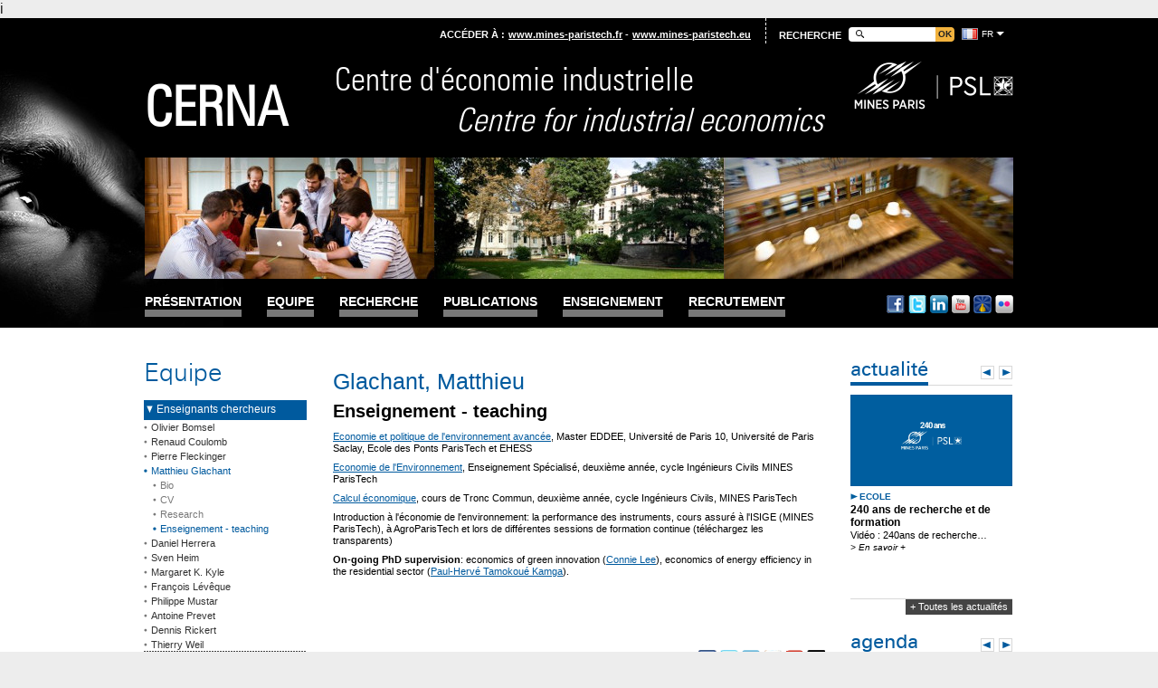

--- FILE ---
content_type: text/html; charset=iso-8859-1
request_url: https://www.cerna.minesparis.psl.eu/Equipe/Enseignants-chercheurs/Matthieu-Glachant/Enseignement/
body_size: 35745
content:
i<!DOCTYPE HTML>
<html>
  <head>
    <meta charset="iso-8859-1">

    <!-- Commun -->
    <link rel="shortcut icon" href="/libmines/Outils/images/commun/favicon.ico">
    <link type="text/css" rel="stylesheet" href="/libmines/Outils/styles/commun.css"/>
    <link type="text/css" rel="stylesheet" href="/libmines/Outils/styles/police.css"/>
    <link type="text/css" rel="stylesheet" href="/libmines/Outils/styles/standard.css"/>
    <link type="text/css" rel="stylesheet" href="/libmines/Outils/styles/module.css"/>
    <link type="text/css" rel="stylesheet" href="/libmines/Outils/styles/agenda.css"/>
    <link type="text/css" rel="stylesheet" href="/libmines/Outils/styles/actualite.css"/>
    <link type="text/css" rel="stylesheet" href="/libmines/Outils/styles/standard-impression.css" media="print"/>
    <script type="text/javascript" src="/libmines/Outils/javascript/jquery-1.7.1.min.js"></script>
    <script type="text/javascript" src="/libmines/Outils/javascript/jquery.jfontsize-1.0.js"></script>
    <script type="text/javascript" src="/libmines/Outils/javascript/slides.jquery.js"></script>
    <script type="text/javascript" src="/libmines/Outils/javascript/commun.js"></script>
    <script type="text/javascript" src="/libmines/Outils/javascript/module.js"></script>

    <!-- Satellite -->
    <link type="text/css" rel="stylesheet" href="/libmines/Outils/styles/satellite-commun.css">
    <link type="text/css" rel="stylesheet" href="/libmines/Outils/styles/satellite-tete.css">
    <link type="text/css" rel="stylesheet" href="/libmines/Outils/styles/satellite-pied.css">
    <link type="text/css" rel="stylesheet" href="/libmines/Outils/styles/satellite-accueil.css">
    <script type="text/javascript" src="/libmines/Outils/javascript/satellite-commun.js"></script>
    <script type="text/javascript" src="/libmines/Outils/javascript/satellite-accueil.js"></script>
    
    <!-- Specificites CES -->
    <link type="text/css" rel="stylesheet" href="/Gabarits/cerna.css">
    
    <!--[if (gte IE 6)&(lte IE 8)]>
      <script type="text/javascript" src="javascript/selectivizr.js"></script>
    <![endif]-->


<!-- code suivi google analytics pour le centre CES-->
<script>
  (function(i,s,o,g,r,a,m){i['GoogleAnalyticsObject']=r;i[r]=i[r]||function(){
  (i[r].q=i[r].q||[]).push(arguments)},i[r].l=1*new Date();a=s.createElement(o),
  m=s.getElementsByTagName(o)[0];a.async=1;a.src=g;m.parentNode.insertBefore(a,m)
  })(window,document,'script','//www.google-analytics.com/analytics.js','ga');

  ga('create', 'UA-32217203-7', 'auto');
  ga('send', 'pageview');

</script>
<!--fin Code suivi  -->


  </head>

  <body>
    <!-- Tête début -->
    <div id="tete-conteneur">
      <div id="tete">
      <div class="tete-site">
  <div class="conteneur-tete-site enveloppe">
    <div class="haut-tete-site">
      <div class="acceder">
        <span class="label">Accéder à :</span>
        <a href="http://www.mines-paristech.fr" class="lien-acceder">
          <span>www.mines-paristech.fr</span>
        </a>
        <a href="http://www.mines-paristech.eu" class="lien-acceder">
          <span>www.mines-paristech.eu</span>
        </a>
      </div>

      <div class="outils">
	
		<span class="label">Recherche</span>
	
		<form name="search" id="form-recherche" class="groupe" action="/solr/solr.php" target="_blank">
			<input type="text" id="champ-requete" name="q" value="" >
			<input type="hidden" name="action" value="search" />


<input type="hidden" name="start" id="start" value="0" />
  <input type="hidden" name="rows" id="rows" value="10" />
  <input type="hidden" name="sort" id="sort" value="desc" />

			<input type="hidden" name="ss" value="ss" />
			<input type="hidden" name="lang" value="fr" />
    		<input type="submit" value="ok" id="bouton-rechercher" onClick="document.forms['search'].submit()">
		</form>

		<div id="liste-langues">
			<a href="https://www.cerna.minesparis.psl.eu/Equipe/Enseignants-chercheurs/Matthieu-Glachant/Enseignement/" class="element-langue drapeau-fr">fr</a>
			<a href="https://www.cerna.minesparis.psl.eu/Members/Faculty/Matthieu-Glachant/" class="element-langue drapeau-en">en</a>
		</div>
        
      </div>
    </div>

    <div id="identite-tete-site" class="groupe">
        <div id="logo-site">
        	<div id="sigle-site">
      		<a href="/"><span>CERNA</span></a>
      		</div>
      		<div id="nom-site">
      		Centre d'économie industrielle<br>
      		<i>Centre for industrial economics</i>
      		</div>
		</div>
		
      <div id="logo-mines">
        <a href="http://www.mines-paristech.fr" target="_blank"><img src="/libmines/Outils/images/satellite-commun/logo-mp-psl-176.png" alt="Mines ParisTech"></a>
      </div>
    </div>

    <div class="bandeau-tete-site">
      <img src="/Gabarits/CERNA-bandeau.jpg" alt="">
    </div>

    <div id="menu-conteneur" class="groupe">
      <div id="menu">
	
		<div>
			<span><a href="https://www.cerna.minesparis.psl.eu/Presentation/">Présentation</a></span><ul>
			<li><a href="https://www.cerna.minesparis.psl.eu/Presentation/Actualite/">Actualité</a>
			<li><a href="https://www.cerna.minesparis.psl.eu/Presentation/Agenda/">Agenda</a></ul>
		</div>
		<div>
			<span><a href="https://www.cerna.minesparis.psl.eu/Equipe/">Equipe</a></span><ul>
			<li><a href="https://www.cerna.minesparis.psl.eu/Equipe/Enseignants-chercheurs/">Enseignants chercheurs</a>
			<li><a href="https://www.cerna.minesparis.psl.eu/Equipe/Service-administratif/">Service administratif</a>
			<li><a href="https://www.cerna.minesparis.psl.eu/Equipe/Doctorant-e-s/">Doctorant(e)s</a>
			<li><a href="https://www.cerna.minesparis.psl.eu/Equipe/Associes/">Chercheurs associés</a>
			<li><a href="https://www.cerna.minesparis.psl.eu/Equipe/Post-Doc/">Post Doc</a>
			<li><a href="https://www.cerna.minesparis.psl.eu/Equipe/Assistants-de-Recherche/">Assistants de Recherche</a>
			<li><a href="https://www.cerna.minesparis.psl.eu/Equipe/Anciens-doctorants/">Anciens doctorants</a></ul>
		</div>
		<div>
			<span><a href="https://www.cerna.minesparis.psl.eu/Recherche/">Recherche</a></span><ul>
			<li><a href="https://www.cerna.minesparis.psl.eu/Recherche/Presentation-generale/">Présentation générale</a>
			<li><a href="https://www.cerna.minesparis.psl.eu/Recherche/Chaire-Economie-des-Medias-et-des-Marques/">Chaire Économie des Médias et des Marques </a>
			<li><a href="https://www.cerna.minesparis.psl.eu/Recherche/Chaire-Intellectual-Property-Markets-for-Technology/">Chaire Intellectual Property & Markets for Technology</a>
			<li><a href="https://www.cerna.minesparis.psl.eu/Recherche/Chaire-Economie-europeenne-du-gaz-naturel/">Chaire Économie européenne du gaz naturel</a>
			<li><a href="https://www.cerna.minesparis.psl.eu/Recherche/Chaire-etilab/">Chaire etilab</a>
			<li><a href="https://www.cerna.minesparis.psl.eu/Recherche/Economie-de-l-efficacite-energetique/">Economie de l'efficacité énergétique</a>
			<li><a href="https://www.cerna.minesparis.psl.eu/Recherche/Economics-of-Nuclear-Power/">Economics of Nuclear Power</a>
			<li><a href="https://www.cerna.minesparis.psl.eu/Recherche/seminaires/">Séminaires et Workshops</a></ul>
		</div>
		<div>
			<span><a href="https://www.cerna.minesparis.psl.eu/Publications/">Publications</a></span><ul>
			<li><a href="https://www.cerna.minesparis.psl.eu/Publications/Publications/">Publications</a>
			<li><a href="https://www.cerna.minesparis.psl.eu/Publications/Documents-de-travail/">i³ working papers</a></ul>
		</div>
		<div>
			<span><a href="https://www.cerna.minesparis.psl.eu/Enseignement/">Enseignement</a></span><ul>
			<li><a href="https://www.cerna.minesparis.psl.eu/Enseignement/Vue-d-ensemble/">Vue d'ensemble</a>
			<li><a href="https://www.cerna.minesparis.psl.eu/Enseignement/programme-doctoral/">Le programme doctoral en économie</a>
			<li><a href="https://www.cerna.minesparis.psl.eu/Enseignement/cours-cycle-ingenieurs/">Les cours dans le cycle ingénieurs civils</a>
			<li><a href="https://www.cerna.minesparis.psl.eu/Enseignement/Option-economie-industrielle/">L'option économie industrielle</a>
			<li><a href="https://www.cerna.minesparis.psl.eu/Enseignement/Les-cours-au-sein-des-Corps-techniques-de-l-Etat/">Les cours au sein des Corps techniques de l'Etat</a>
			<li><a href="https://www.cerna.minesparis.psl.eu/Enseignement/Autres-enseignements/">Les autres enseignements</a>
			<li><a href="https://www.cerna.minesparis.psl.eu/Enseignement/Theses-soutenues-au-CERNA/">Thèses soutenues au CERNA </a></ul>
		</div>
		<div>
			<span><a href="https://www.cerna.minesparis.psl.eu/Recrutement/">Recrutement</a></span>
		</div>
      </div>

      <div class="reseaux-sociaux">
        <a href="https://www.facebook.com/MinesParisTech" class="icone-facebook">Facebook</a>
        <a href="https://twitter.com/MINES_ParisTech" class="icone-twitter">Twitter</a>
        <a href="http://www.linkedin.com/company/16702?goback=%2Efcs_GLHD_mines+paris_false_*2_*2_*2_*2_*2_*2_*2_*2_*2_*2_*2_*2&trk=ncsrch_hits" class="icone-linkedin">Linkedin</a>
        <a href="http://www.youtube.com/user/MINESParisTech" class="icone-youtube">Youtube</a>
        <a href="http://www.dailymotion.com/MINES_ParisTech" class="icone-dailymotion">Dailymotion</a>
        <a href="http://www.flickr.com/photos/mines_paristech" class="icone-flickr">Flickr</a>
      </div>
    </div>
  </div>

  <div id="visuel-tete-site">
    <img src="/libmines/Outils/images/satellite-commun/site-tete-visuel.jpg" alt="">
  </div>
</div>

      </div>
    </div>
    <!-- Tête fin -->

    <!-- Corps début -->
    <div id="corps-conteneur">
      <div id="corps">
        <!-- Gauche début -->
        <div id="gauche">
          <!-- Sous-menu début -->
          <div id="sousmenu">
	  
   <h2>Equipe</h2><ul class="navGauche">
	<li class="actif"><a class="actif" href="https://www.cerna.minesparis.psl.eu/Equipe/Enseignants-chercheurs/">Enseignants chercheurs</a><ul>
	<li class=""><a class="" href="https://www.cerna.minesparis.psl.eu/Equipe/Enseignants-chercheurs/Olivier-Bomsel/">Olivier Bomsel</a><ul>
	<li class=""><a class="" href="https://www.cerna.minesparis.psl.eu/Equipe/Enseignants-chercheurs/Olivier-Bomsel/Bio/">Bio</a></li>
	<li class=""><a class="" href="https://www.cerna.minesparis.psl.eu/Equipe/Enseignants-chercheurs/Olivier-Bomsel/Publication/">Recherche</a></li></ul></li>
	<li class=""><a class="" href="https://www.cerna.minesparis.psl.eu/Equipe/Enseignants-chercheurs/Renaud-Coulomb/">Renaud Coulomb</a></li>
	<li class=""><a class="" href="https://www.cerna.minesparis.psl.eu/Equipe/Enseignants-chercheurs/Pierre-Fleckinger/">Pierre Fleckinger</a></li>
	<li class="actif"><a class="actif" href="https://www.cerna.minesparis.psl.eu/Equipe/Enseignants-chercheurs/Matthieu-Glachant/">Matthieu Glachant</a><ul>
	<li class=""><a class="" href="https://www.cerna.minesparis.psl.eu/Equipe/Enseignants-chercheurs/Matthieu-Glachant/Bio/">Bio</a></li>
	<li class=""><a class="" href="https://www.cerna.minesparis.psl.eu/Equipe/Enseignants-chercheurs/Matthieu-Glachant/CV/">CV</a></li>
	<li class=""><a class="" href="https://www.cerna.minesparis.psl.eu/Equipe/Enseignants-chercheurs/Matthieu-Glachant/Research/">Research</a></li>
	<li class="actif"><a class="actif" href="https://www.cerna.minesparis.psl.eu/Equipe/Enseignants-chercheurs/Matthieu-Glachant/Enseignement/">Enseignement - teaching</a></li></ul></li>
	<li class=""><a class="" href="https://www.cerna.minesparis.psl.eu/Equipe/Enseignants-chercheurs/Daniel-Herrera/">Daniel Herrera</a></li>
	<li class=""><a class="" href="https://www.cerna.minesparis.psl.eu/Equipe/Enseignants-chercheurs/Sven-Heim/">Sven Heim</a></li>
	<li class=""><a class="" href="https://www.cerna.minesparis.psl.eu/Equipe/Enseignants-chercheurs/Margaret-K.-Kyle/">Margaret K. Kyle</a><ul>
	<li class=""><a class="" href="https://www.cerna.minesparis.psl.eu/Equipe/Enseignants-chercheurs/Margaret-K.-Kyle/Bio/">Bio</a></li>
	<li class=""><a class="" href="https://www.cerna.minesparis.psl.eu/Equipe/Enseignants-chercheurs/Margaret-K.-Kyle/CV/">Curriculum vitae</a></li>
	<li class=""><a class="" href="https://www.cerna.minesparis.psl.eu/Equipe/Enseignants-chercheurs/Margaret-K.-Kyle/Research/">Research</a></li>
	<li class=""><a class="" href="https://www.cerna.minesparis.psl.eu/Equipe/Enseignants-chercheurs/Margaret-K.-Kyle/Publications/">Teaching</a></li></ul></li>
	<li class=""><a class="" href="https://www.cerna.minesparis.psl.eu/Equipe/Enseignants-chercheurs/Francois-Leveque/">François Lévêque</a><ul>
	<li class=""><a class="" href="https://www.cerna.minesparis.psl.eu/Equipe/Enseignants-chercheurs/Francois-Leveque/Bio/">Bio</a></li>
	<li class=""><a class="" href="https://www.cerna.minesparis.psl.eu/Equipe/Enseignants-chercheurs/Francois-Leveque/Research/">Research</a></li></ul></li>
	<li class=""><a class="" href="https://www.cerna.minesparis.psl.eu/Equipe/Enseignants-chercheurs/Philippe-Mustar/">Philippe Mustar</a></li>
	<li class=""><a class="" href="https://www.cerna.minesparis.psl.eu/Equipe/Enseignants-chercheurs/Antoine-Prevet/">Antoine Prevet</a></li>
	<li class=""><a class="" href="https://www.cerna.minesparis.psl.eu/Equipe/Enseignants-chercheurs/Dennis-Rickert/">Dennis Rickert</a></li>
	<li class=""><a class="" href="https://www.cerna.minesparis.psl.eu/Equipe/Enseignants-chercheurs/Thierry-Weil/">Thierry Weil</a><ul>
	<li class=""><a class="" href="https://www.cerna.minesparis.psl.eu/Equipe/Enseignants-chercheurs/Thierry-Weil/Bio/">Bio</a></li>
	<li class=""><a class="" href="https://www.cerna.minesparis.psl.eu/Equipe/Enseignants-chercheurs/Thierry-Weil/Publications/">Recherche</a></li></ul></li></ul></li>
	<li class=""><a class="" href="https://www.cerna.minesparis.psl.eu/Equipe/Service-administratif/">Service administratif</a></li>
	<li class=""><a class="" href="https://www.cerna.minesparis.psl.eu/Equipe/Doctorant-e-s/">Doctorant(e)s</a><ul>
	<li class=""><a class="" href="https://www.cerna.minesparis.psl.eu/Equipe/Doctorant-e-s/Killian-Dengreville/">Killian Dengreville</a></li>
	<li class=""><a class="" href="https://www.cerna.minesparis.psl.eu/Equipe/Doctorant-e-s/France-d-Again/">France d'Again</a></li>
	<li class=""><a class="" href="https://www.cerna.minesparis.psl.eu/Equipe/Doctorant-e-s/Emilie-Feyler/">Emilie Feyler</a></li>
	<li class=""><a class="" href="https://www.cerna.minesparis.psl.eu/Equipe/Doctorant-e-s/Pol-Morvan/">Pol Morvan</a></li>
	<li class=""><a class="" href="https://www.cerna.minesparis.psl.eu/Equipe/Doctorant-e-s/Manal-Tannani/">Manal Tannani</a></li>
	<li class=""><a class="" href="https://www.cerna.minesparis.psl.eu/Equipe/Doctorant-e-s/Guillaume-Wald/">Guillaume Wald</a></li></ul></li>
	<li class=""><a class="" href="https://www.cerna.minesparis.psl.eu/Equipe/Associes/">Chercheurs associés</a><ul>
	<li class=""><a class="" href="https://www.cerna.minesparis.psl.eu/Equipe/Associes/Antoine-Dechezlepretre/">Antoine Dechezleprêtre</a></li>
	<li class=""><a class="" href="https://www.cerna.minesparis.psl.eu/Equipe/Associes/Ahmed-Tritah/">Ahmed Tritah</a></li></ul></li>
	<li class=""><a class="" href="https://www.cerna.minesparis.psl.eu/Equipe/Post-Doc/">Post Doc</a></li>
	<li class=""><a class="" href="https://www.cerna.minesparis.psl.eu/Equipe/Assistants-de-Recherche/">Assistants de Recherche</a></li>
	<li class=""><a class="" href="https://www.cerna.minesparis.psl.eu/Equipe/Anciens-doctorants/">Anciens doctorants</a><ul>
	<li class=""><a class="" href="https://www.cerna.minesparis.psl.eu/Equipe/Anciens-doctorants/Maddalena-Agnoli/">Maddalena Agnoli</a></li>
	<li class=""><a class="" href="https://www.cerna.minesparis.psl.eu/Equipe/Anciens-doctorants/Sabrine-Bair/">Sabrine Bair</a></li>
	<li class=""><a class="" href="https://www.cerna.minesparis.psl.eu/Equipe/Anciens-doctorants/Romain-Bizet/">Romain Bizet</a></li>
	<li class=""><a class="" href="https://www.cerna.minesparis.psl.eu/Equipe/Anciens-doctorants/Johannes-Brauer/">Johannes Brauer</a></li>
	<li class=""><a class="" href="https://www.cerna.minesparis.psl.eu/Equipe/Anciens-doctorants/Clement-Cabot/">Clément Cabot</a></li>
	<li class=""><a class="" href="https://www.cerna.minesparis.psl.eu/Equipe/Anciens-doctorants/Remi-Devaux/">Rémi Devaux</a></li>
	<li class=""><a class="" href="https://www.cerna.minesparis.psl.eu/Equipe/Anciens-doctorants/Guillaume-Duperet/">Guillaume Dupéret</a></li>
	<li class=""><a class="" href="https://www.cerna.minesparis.psl.eu/Equipe/Anciens-doctorants/Nassireddine-El-Ayadi/">Nassireddine El Ayadi</a></li>
	<li class=""><a class="" href="https://www.cerna.minesparis.psl.eu/Equipe/Anciens-doctorants/Btissam-El-Bahraoui/">Btissam El Bahraoui</a></li>
	<li class=""><a class="" href="https://www.cerna.minesparis.psl.eu/Equipe/Anciens-doctorants/Tiphaine-Guillet/">Tiphaine Guillet</a></li>
	<li class=""><a class="" href="https://www.cerna.minesparis.psl.eu/Equipe/Anciens-doctorants/Nicolas-Hary/">Nicolas Hary</a></li>
	<li class=""><a class="" href="https://www.cerna.minesparis.psl.eu/Equipe/Anciens-doctorants/Quentin-Hounyonou/">Quentin Hounyonou</a></li>
	<li class=""><a class="" href="https://www.cerna.minesparis.psl.eu/Equipe/Anciens-doctorants/Tarek-Janati-Idrissi/">Tarek Janati Idrissi</a></li>
	<li class=""><a class="" href="https://www.cerna.minesparis.psl.eu/Equipe/Anciens-doctorants/Victor-Kahn/">Victor Kahn</a></li>
	<li class=""><a class="" href="https://www.cerna.minesparis.psl.eu/Equipe/Anciens-doctorants/Victor-Lavialle/">Victor Lavialle</a></li>
	<li class=""><a class="" href="https://www.cerna.minesparis.psl.eu/Equipe/Anciens-doctorants/Connie-Lee/">Connie Lee</a></li>
	<li class=""><a class="" href="https://www.cerna.minesparis.psl.eu/Equipe/Anciens-doctorants/Alpha-Ly/">Alpha Ly</a></li>
	<li class=""><a class="" href="https://www.cerna.minesparis.psl.eu/Equipe/Anciens-doctorants/Felix-Michelet/">Félix Michelet</a></li>
	<li class=""><a class="" href="https://www.cerna.minesparis.psl.eu/Equipe/Anciens-doctorants/Farouk-Nouri/">Farouk Nouri</a></li>
	<li class=""><a class="" href="https://www.cerna.minesparis.psl.eu/Equipe/Anciens-doctorants/Ahmed-Ousman-Abani/">Ahmed Ousman Abani </a></li>
	<li class=""><a class="" href="https://www.cerna.minesparis.psl.eu/Equipe/Anciens-doctorants/Didier-M-Tamon/">Didier M'Tamon</a></li>
	<li class=""><a class="" href="https://www.cerna.minesparis.psl.eu/Equipe/Anciens-doctorants/Edouard-Augustin-Ribes/">Edouard-Augustin Ribes</a></li>
	<li class=""><a class="" href="https://www.cerna.minesparis.psl.eu/Equipe/Anciens-doctorants/Paul-Herve-Tamokoue-Kamga/">Paul-Hervé Tamokoué Kamga</a></li>
	<li class=""><a class="" href="https://www.cerna.minesparis.psl.eu/Equipe/Anciens-doctorants/Marc-Henri-Thoumin/">Marc-Henri Thoumin</a></li>
	<li class=""><a class="" href="https://www.cerna.minesparis.psl.eu/Equipe/Anciens-doctorants/Simon-Touboul/">Simon Touboul</a></li>
	<li class=""><a class="" href="https://www.cerna.minesparis.psl.eu/Equipe/Anciens-doctorants/Kevin-Vetier/">Kevin Vetier</a></li>
	<li class=""><a class="" href="https://www.cerna.minesparis.psl.eu/Equipe/Anciens-doctorants/Jiekai-Zhang/">Jiekai Zhang</a></li></ul></li></ul>
          </div>
          <!-- Sous-menu fin -->

          <!-- Webtv début -->
          <p>
	</p>

          <!-- Webtv fin -->

          <!-- Contacts début -->
          
          <!-- Contacts fin -->
        </div>
        <!-- Gauche fin -->

        <!-- Centre début -->
        <div id="centre">
          <!-- Page début -->
          <div id="page">
          
		<h1>Glachant, Matthieu</h1>
		<h2>Enseignement - teaching</h2>
		<p>
	<a href="https://www.cerna.minesparis.psl.eu/Enseignement/Autres-enseignements/Environnement-avance/"><font face="Arial, Helvetica, sans-serif"><span style="border-style: initial; border-color: initial; border-image: initial; outline-color: initial; outline-style: initial; line-height: 13.2px; text-align: justify; background-color: rgb(255, 255, 255);">Economie et politique de l&#39;environnement&nbsp;avanc&eacute;e</span></font></a><span style="font-family: Arial, Helvetica, sans-serif; text-align: justify; background-color: rgb(255, 255, 255);">, Master EDDEE, Universit&eacute; de Paris 10, Universit&eacute; de Paris Saclay, Ecole des Ponts ParisTech et EHESS</span></p>
<p>
	<a href="https://sgs.mines-paristech.fr/prod/sgs/ensmp/catalog/course/detail.php?code=S9424&amp;lang=FR&amp;year=2A">Economie de l&#39;Environnement</a>, Enseignement Sp&eacute;cialis&eacute;, deuxi&egrave;me ann&eacute;e, cycle Ing&eacute;nieurs Civils MINES ParisTech</p>
<p>
	<a href="https://sgs.mines-paristech.fr/prod/sgs/ensmp/catalog/course/detail.php?code=C9123&amp;lang=FR&amp;year=2A">Calcul &eacute;conomique</a>, cours de Tronc Commun, deuxi&egrave;me ann&eacute;e, cycle Ing&eacute;nieurs Civils, MINES ParisTech</p>
<p>
	Introduction &agrave; l&#39;&eacute;conomie de l&#39;environnement: la performance des instruments, cours assur&eacute; &agrave; l&#39;ISIGE (MINES ParisTech), &agrave; AgroParisTech et lors de diff&eacute;rentes sessions de formation continue (t&eacute;l&eacute;chargez les transparents)</p>
<p>
	<b>On-going PhD supervision</b>: economics of green innovation (<a href="1212">Connie Lee</a>), economics of energy efficiency in the residential sector (<a href="https://www.cerna.minesparis.psl.eu/Equipe/Anciens-doctorants/Paul-Herve-Tamokoue-Kamga/">Paul-Herv&eacute; Tamokou&eacute; Kamga</a>).</p>
<p>
	&nbsp;</p>
<p>
	&nbsp;</p>


<!-- metas title/description/canonical -->
<title>Enseignement Matthieu Glachant  - Mines Paris - PSL</title>
<meta name="Description" content="Enseignement Economie Matthieu Glachant" />
<link rel="canonical" href="http://www.cerna.minesparis.psl.eu/Equipe/Enseignants-chercheurs/Matthieu-Glachant/Enseignement/Glachant-Matthieu/52" />

<!-- facebook -->
<meta property="og:title" content="Mines Paris - PSL / Glachant, Matthieu" />
<meta property="og:url" content="http://www.cerna.minesparis.psl.eu/Equipe/Enseignants-chercheurs/Matthieu-Glachant/Enseignement/Glachant-Matthieu/52" />
<meta property="og:image" content="" />
<meta property="og:description" content="Economie et politique de l&#39;environnement&nbsp;avanc&eacute;e, Master EDDEE,&#133;">

<!-- g+ -->
<meta itemprop="name" content="Mines Paris - PSL / Glachant, Matthieu - ">
<meta itemprop="description" content="Economie et politique de l&#39;environnement&nbsp;avanc&eacute;e, Master EDDEE,&#133;">
<meta itemprop="image" content="">

          </div>
          <!-- Page fin -->
          <!-- Partage -->
          <div class="reseaux-sociaux">
 			<!-- AddThis Button -->         
			<div class="addthis_toolbox addthis_default_style addthis_20x20_style">
			<strong>Partager</strong>
      		<a class="addthis_button_facebook" title="Partager sur Facebook" >
      			<img src="/libmines/Outils/images/satellite-commun/icone-facebook.png"></a>
			<a class="addthis_button_twitter" addthis:via="bouhal" title="Partager sur Twitter">
				<img src="/libmines/Outils/images/satellite-commun/icone-twitter.png"></a>
			<a class="addthis_button_linkedin" title="Partager sur Linkedin">
				<img src="/libmines/Outils/images/satellite-commun/icone-linkedin.png"></a>
			<a class="addthis_button_viadeo" title="Partager sur Viadeo">
				<img src="/libmines/Outils/images/satellite-commun/icone-viadeo.png"></a>
			<a class="addthis_button_google_plusone_share" title="Partager sur Google+">
				<img src="/libmines/Outils/images/satellite-commun/icone-gplus.png"></a>
			<a class="addthis_button_email" title="Partager par mél">
				<img src="/libmines/Outils/images/satellite-commun/icone-mail.png"></a>
    		</div>
			<script type="text/javascript">var addthis_config = {"data_track_addressbar":false};</script>
			<script type="text/javascript" src="http://s7.addthis.com/js/300/addthis_widget.js#pubid=ra-5072cd57489fc6d8"></script>
			<script type="text/javascript">
				var addthis_share = {
					templates: { twitter: " {{title}} {{url}}  @MINES_ParisTech" }
				}
			</script>
			<!-- AddThis Button fin -->
          </div>
          <!-- Partage fin -->
        </div>
        <!-- Centre fin -->

        <!-- Droite début -->
        <div id="droite">
          <!-- Actualités début -->
          <p>
	
	<div class="module">
		<h2>actualit&eacute;</h2>
		<div class="carrousel">
			<div class="conteneur" id="actualite">
			
		<div>
		<a href="/Presentation/Actualite/240-ans-de-recherche-et-de-formation/6267">
		<img src="https://actualites.minesparis.psl.eu/Donnees/data62/6269-Capture-d-A-cran-2024-01-04-175153_miniature.png" alt="240 ans de recherche et de formation"></a>
		<p>
		<strong>Ecole</strong>
		<a href="/Presentation/Actualite/240-ans-de-recherche-et-de-formation/6267"><span>240 ans de recherche et de formation</span></a>
		Vid&eacute;o :&nbsp;240ans&nbsp;de recherche&#133;<br><a href="/Presentation/Actualite/240-ans-de-recherche-et-de-formation/6267">&gt; En savoir +</a>
		</p>
		</div>
		<div>
		<a href="/Presentation/Actualite/Les-politiques-publiques-doivent-elles-sauver-des-vies-ou-des-annees-de-vie-en-plus/6033">
		<img src="https://actualites.minesparis.psl.eu/Donnees/data60/6036-LevequePolitiquePublique_miniature.png" alt="Les politiques publiques doivent-elles sauver des vies ou des années de vie en plus ?"></a>
		<p>
		<strong>Formation</strong>
		<a href="/Presentation/Actualite/Les-politiques-publiques-doivent-elles-sauver-des-vies-ou-des-annees-de-vie-en-plus/6033"><span>Les politiques publiques doivent-elles sauver des&#133;</span></a>
		Photo de Andre Taissin sur Unsplash Fran&ccedil;ois&#133;<br><a href="/Presentation/Actualite/Les-politiques-publiques-doivent-elles-sauver-des-vies-ou-des-annees-de-vie-en-plus/6033">&gt; En savoir +</a>
		</p>
		</div>
		<div>
		<a href="/Presentation/Actualite/Mines-Paris-plebiscitee-par-ses-etudiantes/5973">
		<img src="https://actualites.minesparis.psl.eu/Donnees/data59/5974-happy-index-femmes-2023_miniature.png" alt="Mines Paris plébiscitée par ses étudiantes"></a>
		<p>
		<strong>Formation</strong>
		<a href="/Presentation/Actualite/Mines-Paris-plebiscitee-par-ses-etudiantes/5973"><span>Mines Paris plébiscitée par ses étudiantes</span></a>
		Mines Paris - PSL, une &eacute;cole qui r&eacute;pond&#133;<br><a href="/Presentation/Actualite/Mines-Paris-plebiscitee-par-ses-etudiantes/5973">&gt; En savoir +</a>
		</p>
		</div>
		<div>
		<a href="/Presentation/Actualite/Non-les-billets-pour-les-JO-2024-ne-sont-pas-un-privilege-de-riche/5970">
		<img src="https://actualites.minesparis.psl.eu/Donnees/data59/5971-Art-Leveque-JO_miniature.png" alt="Non, les billets pour les JO 2024 ne sont pas un privilège de riche"></a>
		<p>
		<strong>Formation</strong>
		<a href="/Presentation/Actualite/Non-les-billets-pour-les-JO-2024-ne-sont-pas-un-privilege-de-riche/5970"><span>Non, les billets pour les JO 2024 ne sont pas un&#133;</span></a>
		&nbsp; &nbsp; Seul 0,5&nbsp;% des billets co&ucirc;tent plus&#133;<br><a href="/Presentation/Actualite/Non-les-billets-pour-les-JO-2024-ne-sont-pas-un-privilege-de-riche/5970">&gt; En savoir +</a>
		</p>
		</div>
		<div>
		<a href="/Presentation/Actualite/Comment-les-skieurs-s-8217-adaptent-au-manque-de-neige/5930">
		<img src="https://actualites.minesparis.psl.eu/Donnees/data59/5931-Art-The-conversation_F-Leveque-Skieurs_miniature.png" alt="Comment les skieurs s&#8217;adaptent au manque de neige"></a>
		<p>
		<strong>Formation</strong>
		<a href="/Presentation/Actualite/Comment-les-skieurs-s-8217-adaptent-au-manque-de-neige/5930"><span>Comment les skieurs s&#8217;adaptent au manque&#133;</span></a>
		&nbsp; &nbsp; &nbsp; L&rsquo;impact du&#133;<br><a href="/Presentation/Actualite/Comment-les-skieurs-s-8217-adaptent-au-manque-de-neige/5930">&gt; En savoir +</a>
		</p>
		</div>
		<div>
		<a href="/Presentation/Actualite/Femmes-de-science/5909">
		<img src="https://actualites.minesparis.psl.eu/Donnees/data59/5928-Femmes-de-science-2023_miniature.png" alt="Femmes de science"></a>
		<p>
		<strong>Formation</strong>
		<a href="/Presentation/Actualite/Femmes-de-science/5909"><span>Femmes de science</span></a>
		Chercheuses confirm&eacute;es, doctorantes, &eacute;l&egrave;ves ou alumni,&#133;<br><a href="/Presentation/Actualite/Femmes-de-science/5909">&gt; En savoir +</a>
		</p>
		</div>
			</div>
		</div>
		<h3><a href="/Presentation/Actualite/">+ Toutes les actualit&eacute;s</a></h3>		
	</div>
</p>

          <!-- Actualités fin -->
          <!-- Agenda début -->
          <p>
	
	<div class="module">
		<h2>agenda</h2>
		<div class="carrousel">
			<div class="conteneur" id="agenda">
			
                <div>
                </div>
                <div>
                </div>
			</div>
		</div>
		<h3><a href="/Presentation/Agenda/">+ Tous les &eacute;v&eacute;nements</a></h3>
	</div>
</p>

          <!-- Agenda fin -->
        </div>
        <!-- Droite fin -->
      </div>
    </div>
    <!-- Corps fin -->

    <!-- Pied début -->
    <div id="pied">
    <div class="conteneur-haut-pied-site">
  <div class="haut-pied-site enveloppe groupe">
    <div class="conteneur-intranet">
      <span id="label-intranet">
        Accès intranets
      </span>
      <div class="nav-intranet">
        <a href="https://webmail.mines-paristech.fr/" class="element-nav-intranet">
          <span>Messagerie</span>
        </a>
        <a href="http://intranet.mines-paristech.fr/" class="element-nav-intranet">
          <span>Intranet Ecole</span>
        </a>
      </div>
    </div>

    <span id="bouton-plan-site">
      Plan du site
    </span>
  </div>
</div>

<div id="plan-site" class="plan-site enveloppe groupe">
  <div class="rubriques-plan-site groupe">
  	
        <dl class="rubrique-plan-site"><dt>
        <a href="https://www.cerna.minesparis.psl.eu/Presentation/">Présentation</a>
        </dt>
        <dd>
        <a href="https://www.cerna.minesparis.psl.eu/Presentation/Actualite/">Actualité</a>
        </dd>
        <dd>
        <a href="https://www.cerna.minesparis.psl.eu/Presentation/Agenda/">Agenda</a>
        </dd>
        </dl><dl class="rubrique-plan-site"><dt>
        <a href="https://www.cerna.minesparis.psl.eu/Equipe/">Equipe</a>
        </dt>
        <dd>
        <a href="https://www.cerna.minesparis.psl.eu/Equipe/Enseignants-chercheurs/">Enseignants chercheurs</a>
        </dd>
        <dd>
        <a href="https://www.cerna.minesparis.psl.eu/Equipe/Service-administratif/">Service administratif</a>
        </dd>
        <dd>
        <a href="https://www.cerna.minesparis.psl.eu/Equipe/Doctorant-e-s/">Doctorant(e)s</a>
        </dd>
        <dd>
        <a href="https://www.cerna.minesparis.psl.eu/Equipe/Associes/">Chercheurs associés</a>
        </dd>
        <dd>
        <a href="https://www.cerna.minesparis.psl.eu/Equipe/Post-Doc/">Post Doc</a>
        </dd>
        <dd>
        <a href="https://www.cerna.minesparis.psl.eu/Equipe/Assistants-de-Recherche/">Assistants de Recherche</a>
        </dd>
        <dd>
        <a href="https://www.cerna.minesparis.psl.eu/Equipe/Anciens-doctorants/">Anciens doctorants</a>
        </dd>
        </dl><dl class="rubrique-plan-site"><dt>
        <a href="https://www.cerna.minesparis.psl.eu/Recherche/">Recherche</a>
        </dt>
        <dd>
        <a href="https://www.cerna.minesparis.psl.eu/Recherche/Presentation-generale/">Présentation générale</a>
        </dd>
        <dd>
        <a href="https://www.cerna.minesparis.psl.eu/Recherche/Chaire-Economie-des-Medias-et-des-Marques/">Chaire Économie des Médias et des Marques </a>
        </dd>
        <dd>
        <a href="https://www.cerna.minesparis.psl.eu/Recherche/Chaire-Intellectual-Property-Markets-for-Technology/">Chaire Intellectual Property & Markets for Technology</a>
        </dd>
        <dd>
        <a href="https://www.cerna.minesparis.psl.eu/Recherche/Chaire-Economie-europeenne-du-gaz-naturel/">Chaire Économie européenne du gaz naturel</a>
        </dd>
        <dd>
        <a href="https://www.cerna.minesparis.psl.eu/Recherche/Chaire-etilab/">Chaire etilab</a>
        </dd>
        <dd>
        <a href="https://www.cerna.minesparis.psl.eu/Recherche/Economie-de-l-efficacite-energetique/">Economie de l'efficacité énergétique</a>
        </dd>
        <dd>
        <a href="https://www.cerna.minesparis.psl.eu/Recherche/Economics-of-Nuclear-Power/">Economics of Nuclear Power</a>
        </dd>
        <dd>
        <a href="https://www.cerna.minesparis.psl.eu/Recherche/seminaires/">Séminaires et Workshops</a>
        </dd>
        </dl><dl class="rubrique-plan-site"><dt>
        <a href="https://www.cerna.minesparis.psl.eu/Publications/">Publications</a>
        </dt>
        <dd>
        <a href="https://www.cerna.minesparis.psl.eu/Publications/Publications/">Publications</a>
        </dd>
        <dd>
        <a href="https://www.cerna.minesparis.psl.eu/Publications/Documents-de-travail/">i³ working papers</a>
        </dd>
        </dl><dl class="rubrique-plan-site"><dt>
        <a href="https://www.cerna.minesparis.psl.eu/Enseignement/">Enseignement</a>
        </dt>
        <dd>
        <a href="https://www.cerna.minesparis.psl.eu/Enseignement/Vue-d-ensemble/">Vue d'ensemble</a>
        </dd>
        <dd>
        <a href="https://www.cerna.minesparis.psl.eu/Enseignement/programme-doctoral/">Le programme doctoral en économie</a>
        </dd>
        <dd>
        <a href="https://www.cerna.minesparis.psl.eu/Enseignement/cours-cycle-ingenieurs/">Les cours dans le cycle ingénieurs civils</a>
        </dd>
        <dd>
        <a href="https://www.cerna.minesparis.psl.eu/Enseignement/Option-economie-industrielle/">L'option économie industrielle</a>
        </dd>
        <dd>
        <a href="https://www.cerna.minesparis.psl.eu/Enseignement/Les-cours-au-sein-des-Corps-techniques-de-l-Etat/">Les cours au sein des Corps techniques de l'Etat</a>
        </dd>
        <dd>
        <a href="https://www.cerna.minesparis.psl.eu/Enseignement/Autres-enseignements/">Les autres enseignements</a>
        </dd>
        <dd>
        <a href="https://www.cerna.minesparis.psl.eu/Enseignement/Theses-soutenues-au-CERNA/">Thèses soutenues au CERNA </a>
        </dd>
        </dl><dl class="rubrique-plan-site"><dt>
        <a href="https://www.cerna.minesparis.psl.eu/Recrutement/">Recrutement</a>
        </dt></dl>
  </div>
</div>

<div class="bas-pied-site enveloppe groupe">
  <div class="partenaires-plan-site">
    <img src="/Gabarits/BandeauWeb2018-i3.jpg" width="593" height="54" border="0" usemap="#Map" />
    <map name="Map" id="Map">
      <area shape="rect" coords="1,1,97,54" rel="nofollow" target="_blank" href="https://www.univ-psl.fr" />
      <area shape="rect" coords="107,1,167,54" rel="nofollow" href="http://www.mines-telecom.fr" target="_blank" />
      <area shape="rect" coords="181,1,300,54" rel="nofollow" href="http://www.paristech.fr/" target="_blank" />
      <area shape="rect" coords="315,1,413,54" rel="nofollow" href="http://www.carnot-mines.eu/" target="_blank" />
      <area shape="rect" coords="432,1,502,54" rel="nofollow" href="http://www.armines.net" target="_blank" />
      <area shape="rect" coords="517,1,582,54" rel="nofollow" href="http://i3.cnrs.fr/" target="_blank" />
    </map>
  </div>

  <div class="infos-plan-site">
    <a href="/Accueil/Mentions-legales/"><span>Mentions légales</span></a>
    <a href="http://efil.fr"><span>efil.fr</span></a>
    <span class="copyright-plan-site"> © 2014 Mines Paris - PSL</span>
  </div>
</div>

    </div>
    <!-- Pied fin -->
  </body>
</html>


--- FILE ---
content_type: text/css
request_url: https://www.cerna.minesparis.psl.eu/libmines/Outils/styles/police.css
body_size: 2526
content:
/*************************************************************
* police.css
* Feuille de style pour les polices du site
*************************************************************/

/**
* Arial Narrow
*/
@font-face
{
    font-family:'ArialNarrow';
    src:url('../polices/arialn-webfont.eot');
    src:url('../polices/arialn-webfont.eot?#iefix') format('embedded-opentype'),
		url('../polices/arialn-webfont.woff') format('woff'),
		url('../polices/arialn-webfont.ttf') format('truetype'),
		url('../polices/arialn-webfont.svg#ArialNarrow') format('svg');
    font-weight:normal;
    font-style:normal;
}

/**
* Univers 
*/
@font-face 
{
    font-family:'UniversLTStd55Roman';
    src:url('../polices/universltstd-webfont.eot');
    src:url('../polices/universltstd-webfont.eot?#iefix') format('embedded-opentype'),
		url('../polices/universltstd-webfont.woff') format('woff'),
		url('../polices/universltstd-webfont.ttf') format('truetype'),
		url('../polices/universltstd-webfont.svg#UniversLTStd55Roman') format('svg');
    font-weight:normal;
    font-style:normal;
}

@font-face 
{
    font-family:'UniversLTStd65Bold';
    src:url('../polices/universltstd-bold-webfont.eot');
    src:url('../polices/universltstd-bold-webfont.eot?#iefix') format('embedded-opentype'),
		url('../polices/universltstd-bold-webfont.woff') format('woff'),
		url('../polices/universltstd-bold-webfont.ttf') format('truetype'),
		url('../polices/universltstd-bold-webfont.svg#UniversLTStd65Bold') format('svg');
    font-weight:normal;
    font-style:normal;
}

@font-face
{
    font-family:'UniversLTStd47LightCondensed';
    src:url('../polices/universltstd-lightcn-webfont.eot');
    src:url('../polices/universltstd-lightcn-webfont.eot?#iefix') format('embedded-opentype'),
        url('../polices/universltstd-lightcn-webfont.woff') format('woff'),
        url('../polices/universltstd-lightcn-webfont.ttf') format('truetype'),
        url('../polices/universltstd-lightcn-webfont.svg#UniversLTStd47LightCondensed') format('svg');
    font-weight:normal;
    font-style:normal;
}

@font-face 
{
    font-family: 'UniversLight';
    src: url('../polices/univers_45_light-webfont.eot');
    src: url('../polices/univers_45_light-webfont.eot?#iefix') format('embedded-opentype'),
         url('../polices/univers_45_light-webfont.woff') format('woff'),
         url('../polices/univers_45_light-webfont.ttf') format('truetype'),
         url('../polices/univers_45_light-webfont.svg#UniversLight') format('svg');
    font-weight:normal;
    font-style:normal;
}

--- FILE ---
content_type: text/css
request_url: https://www.cerna.minesparis.psl.eu/libmines/Outils/styles/satellite-commun.css
body_size: 1940
content:
/**
 * satellite-commun.css
 * Styles communs Ã  tous les gabarits des sites satellites.
 */
 
body {
	width: auto;
	background : #ededed;
}

body,
input,
button,
select,
textarea {
  font : normal 100%/1.3 'Helvetica Neue', Helvetica, Arial, sans-serif;
  color : #222;
}

a, a:link, a:active, a:hover, a:visited {
  color : inherit;
}

/**
 * Corps
 */
 
#corps-conteneur {
	background-color: #FFF;
	padding-top: 20px;
}

#corps {
	background: none;
	margin-bottom: 0;
	min-height: inherit;
}

/**
 * IcÃ´nes
 */

.reseaux-sociaux a[class^="icone"]:hover {
  -webkit-transform : translate(0, -4px);
  -moz-transform : translate(0, -4px);
  -ms-transform : translate(0, -4px);
  -o-transform : translate(0, -4px);
  transform : translate(0, -4px);
  -webkit-transition : .2s all ease;
  -moz-transition : .2s all ease;
  -o-transition : .2s all ease;
  -ms-transition : .2s all ease;
  transition : .2s all ease;
}

a[class*="icone"] {
  display : inline-block;
  width : 20px;
  height : 20px;
  overflow : hidden;
  text-indent : 105%;
  word-space : nowrap;
  background : url(../images/satellite-commun/reseaux-sociaux.png);
  /*background-image : none, url(../images/satellite-commun/reseaux-sociaux.svg);*/
}

a.icone-twitter {
  background-position : -20px 0;
}

a.icone-linkedin {
  background-position : -40px 0;
}

a.icone-youtube {
  background-position : -60px 0;
}

a.icone-dailymotion {
  background-position : -80px 0;
}

a.icone-flickr {
	background-position : -100px 0;
}

.reseaux-sociaux {
  position : relative;
  float : right;
}

.reseaux-sociaux strong {
	display: inline-block;
	height:20px;
  	line-height:20px;
  	vertical-align: top;
	color: #787878;
    font-weight: bold;
	margin: 3px 12px 0 0;
}

.reseaux-sociaux div:first-child {
    margin-top: 30px;
}

/**
 * Utiles
 */
 
.groupe:before,
.groupe:after {
  content : ' ';
  display : table;
}

.groupe:after {
  clear : both;
}


--- FILE ---
content_type: text/css
request_url: https://www.cerna.minesparis.psl.eu/libmines/Outils/styles/satellite-pied.css
body_size: 4302
content:
/**
 * satellite-pied.css
 * Styles spÃ©cifiques au pied des sites satellites.
 */
 
.conteneur-haut-pied-site {
  background : #fff;
}

.haut-pied-site {
  position : relative;
  padding : 0 0 8px;
  width : 960px;
  margin : 0 auto;
}

/**
 * Intranet
 */
 
.conteneur-intranet {
  position : relative;
  float : left;
}

#label-intranet {
  display : inline-block;
  height : 20px;
  padding : 0 25px;
  font-size : .75em;
  font-weight : bold;
  line-height : 20px;
  text-decoration : none;
  text-transform : uppercase;
  color : #005a9e;
  background : url(../images/satellite-commun/badge-verrou.png) 0 0 no-repeat;
  cursor : default;
}

#label-intranet:before {
  content : "";
  position : relative;
  top : -1px;
  display : inline-block;
  width : 8px;
  height : 7px;
  background : url(../images/satellite-commun/fleches.png) -8px 0;
}

.nav-intranet {
  position : absolute;
  top : 100%;
  left : 26px;
  display : none;
  padding : 10px 5px;
  color : #c1c1c1;
  background : #3e3e3f;
}

.element-nav-intranet:before {
  content : "+\00A0";
}

.element-nav-intranet {
  display : block;
  width : 122px;
  font-size : .785em;
  text-decoration : none;
}

.element-nav-intranet:hover span {
  color : #f2b23d;
}

/**
 * RÃ©seaux sociaux
 */
 
#pied .reseaux-sociaux {
  float : right;
  margin : 0 110px 0 0;
}

#pied .label-reseaux-sociaux {
  position : relative;
  margin : 0 4px 0;
  top : -2px;
  font-size : .75em;
  font-weight : bold;
  color : #787878;
}

/**
 * Plan de site
 */
 
#bouton-plan-site {
  position : absolute;
  right : 0;
  bottom : 0;
  padding : 3px 7px;
  font-size : .75em;
  font-weight : bold;
  color : #fff;
  background : #005a9e;
  cursor : pointer;
  -webkit-transition : .2s background-color ease;
  -moz-transition : .2s background-color ease;
  -o-transition : .2s background-color ease;
  -ms-transition : .2s background-color ease;
  transition : .2s background-color ease;
}

#bouton-plan-site:hover {
  background : #434343;
}

#bouton-plan-site:before {
  content : "";
  position : relative;
  top : 1px;
  display : inline-block;
  width : 8px;
  height : 10px;
  background : url(../images/satellite-commun/fleches.png) -10px -15px;
}

#bouton-plan-site.actif:before {
  content : " ";
  top : 0;
  background-position : -10px -25px;
}

.plan-site {
  display : none;
  width : 960px;
  margin : 0 auto; 
}

.rubriques-plan-site {
  margin : 0 0 26px;
}

.rubrique-plan-site {
  float : left;
  width : 140px;
  margin : 20px 24px 0 0;
}

.rubrique-plan-site:nth-child(6n+6) {
  margin-right : 0;
}

.rubrique-plan-site dt {
  margin : 0 0 4px;
  font-weight : bold;
  color : #005a9e;
}

.rubrique-plan-site dd {
  font-size : .75em;
  color : #787878;
}

.rubrique-plan-site dd:before {
  content : "+";
}

.rubrique-plan-site a {
  text-decoration : none;
}

.rubrique-plan-site a:hover {
  text-decoration : underline;
  color : #005a9e;
}

/* Bas */
.bas-pied-site {
  padding : 10px 0 36px;
  width : 960px;
  margin : 0 auto; 
}

/* Partenaires */
.partenaires-plan-site {
  float : left;
}

.partenaires-plan-site a {
  display : block;
  float : left;
  text-decoration : none;
  border : 1px solid #fff;
  -webkit-transition : .2s border-color ease;
  -moz-transition : .2s border-color ease;
  -o-transition : .2s border-color ease;
  -ms-transition : .2s border-color ease;
  transition : .2s border-color ease;
}

.partenaires-plan-site a:hover,
.partenaires-plan-site a:focus {
  border-color : #f2b23d;
  outline : none;
}

.partenaires-plan-site img {
  display : block;
}

/* Information */
.infos-plan-site {
  float : right;
  margin-top : 24px;
  color : #787878;
}

.infos-plan-site a {
  font-size : .6825em;
  text-decoration : none;
}

.infos-plan-site a:before {
  content : '';
  position : relative;
  top : 2px;
  display : inline-block;
  width : 1px;
  height : 11px;
  margin : 0 4px 0 1px;
  background : #787878;
}

.infos-plan-site a:first-child:before {
  display : none;
}

.infos-plan-site a span:hover {
  text-decoration : underline;
  color : #005a9e;
}

/* Copyright */
.copyright-plan-site {
  margin : 0 0 0 6px;
  font-size : .6825em;
}


--- FILE ---
content_type: text/css
request_url: https://www.cerna.minesparis.psl.eu/libmines/Outils/styles/standard-impression.css
body_size: 257
content:
/*************************************************************
* standard-impression.css
* Feuille de style pour l'impression du gabarit standard
*************************************************************/

#corps
{
	width:600px;
}

#tete,
#gauche, 
#droite, 
#pied,
#degrade, 
#partage,
#ariane,
#degrade
{	
	display:none;
}

--- FILE ---
content_type: text/javascript
request_url: https://www.cerna.minesparis.psl.eu/libmines/Outils/javascript/satellite-accueil.js
body_size: 708
content:
/**
 * satellite-accueil.js
 * Scripts spÃ©cifiques au gabarit accueil des sites satellites.
 */

$(document).ready(function() {				   
	
	/* Ajustements diaporama */
	$('.diaporama div.description a').each(function() { 
		var myh3 = $(this).closest("div").find("h3"); 
		var mytarget = $(this).attr('target') != undefined ? $(this).attr('target') : '_self';
		$('<a href="'+$(this).attr('href')+'" target="'+mytarget+'"><h3>'+myh3.html()+'</h3></a>').replaceAll(myh3); 
	}); 

	/* Activation diaporama */
	$(function() {

		$(".diaporama").slides({
                        autoHeight: true,
			generateNextPrev: false,	
			generatePagination: true,
			container : 'conteneur',
			effect: 'fade',
			play: 3000,
			fadeSpeed: 500,
			crossfade: true
		});

	});
	
});


--- FILE ---
content_type: text/javascript
request_url: https://www.cerna.minesparis.psl.eu/libmines/Outils/javascript/satellite-commun.js
body_size: 1124
content:
/**
 * satellite-commun.js
 * Scripts communs aux gabarits des sites satellites.
 */

$(function() {

  /* Plan de site */
  var $btn_plan = $('#bouton-plan-site')
  , $plan = $('#plan-site');

  $btn_plan.on('click', function on_click () {
    if ($plan.hasClass('ouvert')) {
      $btn_plan.removeClass('actif');
      $plan.removeClass('ouvert');
      $plan.stop().slideUp();
    } else {
      $btn_plan.addClass('actif');
      $plan.addClass('ouvert');
      $plan.stop().slideDown({
        step : function each_step () {
          window.scrollTo(0, $(document).height());
        }
      });
    }
  });

  /* Menu principal */
  $('#tete #menu > div').hover(
      function on_mouseenter () {
        var $this = $(this);
        $this.find('ul').fadeIn(200);
      }
      , function on_mouseleave () {
        var $this = $(this);
        $this.find('ul').fadeOut(200);
      }
  );

  /* Menu intranet */
  var $nav_intranet = $('.nav-intranet');

  $('.conteneur-intranet').hover(
      function on_mouseenter () {
        $nav_intranet.fadeIn(200);
      }
    , function on_mouseleave () {
        $nav_intranet.fadeOut(200);
      }
  );
  
});


--- FILE ---
content_type: text/plain
request_url: https://www.google-analytics.com/j/collect?v=1&_v=j102&a=996167932&t=pageview&_s=1&dl=https%3A%2F%2Fwww.cerna.minesparis.psl.eu%2FEquipe%2FEnseignants-chercheurs%2FMatthieu-Glachant%2FEnseignement%2F&ul=en-us%40posix&dt=Enseignement%20Matthieu%20Glachant%20-%20Mines%20Paris%20-%20PSL&sr=1280x720&vp=1280x720&_u=IEBAAEABAAAAACAAI~&jid=1821316417&gjid=1779315067&cid=1067159343.1768889073&tid=UA-32217203-7&_gid=2061576082.1768889073&_r=1&_slc=1&z=1161020613
body_size: -454
content:
2,cG-DBX6FZMN5K